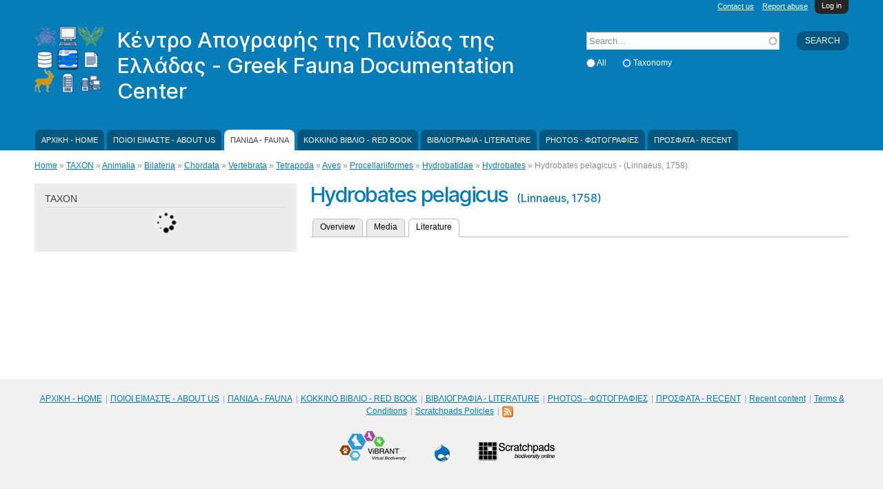

--- FILE ---
content_type: text/html; charset=utf-8
request_url: https://icgf.myspecies.info/taxonomy/term/4887/literature
body_size: 30599
content:
<!DOCTYPE html PUBLIC "-//W3C//DTD HTML+RDFa 1.1//EN">
<html lang="el" dir="ltr" version="HTML+RDFa 1.1"
  xmlns:content="http://purl.org/rss/1.0/modules/content/"
  xmlns:dc="http://purl.org/dc/terms/"
  xmlns:foaf="http://xmlns.com/foaf/0.1/"
  xmlns:og="http://ogp.me/ns#"
  xmlns:rdfs="http://www.w3.org/2000/01/rdf-schema#"
  xmlns:sioc="http://rdfs.org/sioc/ns#"
  xmlns:sioct="http://rdfs.org/sioc/types#"
  xmlns:skos="http://www.w3.org/2004/02/skos/core#"
  xmlns:xsd="http://www.w3.org/2001/XMLSchema#">
<head profile="http://www.w3.org/1999/xhtml/vocab">
  <!--[if IE]><![endif]-->
<!--[if IE]><meta http-equiv="X-UA-Compatible" content="IE=edge,chrome=1" />
<![endif]--><meta http-equiv="Content-Type" content="text/html; charset=utf-8" />
<meta name="Generator" content="Drupal 7 (http://drupal.org)" />
<link rel="shortcut icon" href="https://icgf.myspecies.info/sites/icgf.myspecies.info/files/KAPE%20logo_1_0.png" type="image/png" />
<meta name="viewport" content="width=device-width, initial-scale=1, maximum-scale=1, minimum-scale=1, user-scalable=no" />
  <title>Hydrobates pelagicus [(Linnaeus, 1758) ]</title>
  <link type="text/css" rel="stylesheet" href="//icgf.myspecies.info/sites/icgf.myspecies.info/files/advagg_css/css__eQsYShGImrPmWOJGg8RXcarp1NgmZXtffsZt39MGMCs__63G-IACrY108FGecVpzF1pKgzeu-enFthOb7hQxbGLw__4fnkHvKeI5RMkUYOQMyyq2sPclMMXpG1bmbSc_5BWeA.css" media="all" />

<!--[if (lt IE 9)]>
<link type="text/css" rel="stylesheet" href="//icgf.myspecies.info/sites/icgf.myspecies.info/files/advagg_css/css__GuBcvhFB_-fswxhbycYya2JRgqrqDq5y-pWYcuQbqp4__5h6_elrgEAXONSci50a6ewD4zUldIVoOgFFSjk7rVzg__4fnkHvKeI5RMkUYOQMyyq2sPclMMXpG1bmbSc_5BWeA.css" media="all" />
<![endif]-->
<link type="text/css" rel="stylesheet" href="//icgf.myspecies.info/sites/icgf.myspecies.info/files/advagg_css/css__1vvrmbbv-dMoR7e8-KsnqJxAfHc7naMBzlyDuXoQ6A8__rkljPxBRu2t_cuKtNqZ2vkGNUvOGn_C9_1Xkn1QVxXU__4fnkHvKeI5RMkUYOQMyyq2sPclMMXpG1bmbSc_5BWeA.css" media="all" />

<!--[if (lt IE 9)&(!IEMobile)]>
<link type="text/css" rel="stylesheet" href="//icgf.myspecies.info/sites/icgf.myspecies.info/files/advagg_css/css__ISa-1zfLkp-52D_pPloP6gBpDvJwKu9Kitwbfnm33JY__PDj463LZhTo68R-x__a4AOf-EyYxSMW6sZpiNjtiKlQ__4fnkHvKeI5RMkUYOQMyyq2sPclMMXpG1bmbSc_5BWeA.css" media="all" />
<![endif]-->

<!--[if gte IE 9]><!-->
<link type="text/css" rel="stylesheet" href="//icgf.myspecies.info/sites/icgf.myspecies.info/files/advagg_css/css__Sisgbo-UreLp3cHBWfv37bIck8X5olI1W5xaYzDaATc__9XoSDv750KzHbfRkMww8VsZREmLh-SRR3SnhCYOEF2Q__4fnkHvKeI5RMkUYOQMyyq2sPclMMXpG1bmbSc_5BWeA.css" media="all" />
<!--<![endif]-->
  <script type="text/javascript" src="//icgf.myspecies.info/sites/icgf.myspecies.info/files/advagg_js/js__lV0W4-80xYkwkcFfZ4M9Mu95eR-tBXvSXT_6FGDOvi0__rEa8ghhJ1ZaQbJzzFKhtb2jDdi2ubW-cdBxUMNl9mPo__4fnkHvKeI5RMkUYOQMyyq2sPclMMXpG1bmbSc_5BWeA.js"></script>
<script type="text/javascript" src="//icgf.myspecies.info/sites/all/libraries/mediaelement/build/mediaelement-and-player.min.js?v=2.1.6"></script>
<script type="text/javascript" src="//icgf.myspecies.info/sites/icgf.myspecies.info/files/advagg_js/js__aGyDUO2Elzg5_q-SQbZBL3RTnTALa3F7Ff_TO_ceQao__QhW7NaFxLMjxx5xUWdxgWxOhZM8CM_E6cE26zf_kxlw__4fnkHvKeI5RMkUYOQMyyq2sPclMMXpG1bmbSc_5BWeA.js"></script>
<script type="text/javascript">
<!--//--><![CDATA[//><!--
jQuery.extend(Drupal.settings, {"basePath":"\/","pathPrefix":"","ajaxPageState":{"theme":"scratchpads","theme_token":"tVA9AkuTG2FTwwZm3Rja797u1kynqvwSvxKfFmnLKHk","jquery_version":"1.8","css":{"modules\/system\/system.base.css":1,"modules\/system\/system.menus.css":1,"modules\/system\/system.messages.css":1,"modules\/system\/system.theme.css":1,"sites\/all\/libraries\/mediaelement\/build\/mediaelementplayer.min.css":1,"misc\/ui\/jquery.ui.core.css":1,"misc\/ui\/jquery.ui.theme.css":1,"modules\/overlay\/overlay-parent.css":1,"sites\/all\/modules\/contrib\/comment_notify\/comment_notify.css":1,"modules\/aggregator\/aggregator.css":1,"modules\/comment\/comment.css":1,"sites\/all\/modules\/custom\/entityfilter\/ckeditor\/entityfilter.css":1,"sites\/all\/modules\/custom\/field_quick_delete\/theme\/field.css":1,"modules\/node\/node.css":1,"sites\/all\/modules\/custom\/remote_issue_tab\/css\/remote_issue_tab.css":1,"sites\/all\/modules\/custom\/scratchpads\/scratchpads_sharethis\/css\/scratchpads_sharethis.css":1,"modules\/search\/search.css":1,"sites\/all\/modules\/custom\/spm\/css\/spm.css":1,"sites\/all\/modules\/custom\/twitter_filter\/css\/twitter_filter.css":1,"sites\/all\/modules\/custom\/twitterscript\/css\/twitterscript.css":1,"modules\/user\/user.css":1,"sites\/all\/modules\/contrib\/views\/css\/views.css":1,"sites\/all\/modules\/contrib\/ckeditor\/ckeditor.css":1,"sites\/all\/modules\/contrib\/colorbox\/styles\/default\/colorbox_default_style.css":1,"sites\/all\/modules\/contrib\/ctools\/css\/ctools.css":1,"sites\/all\/modules\/contrib\/ctools\/css\/modal.css":1,"sites\/all\/modules\/contrib\/modal_forms\/css\/modal_forms_popup.css":1,"sites\/all\/modules\/contrib\/biblio\/biblio.css":1,"sites\/all\/modules\/custom\/scratchpads\/scratchpads_species\/css\/scratchpads_species.css":1,"modules\/openid\/openid.css":1,"public:\/\/spamicide\/feed_me.css":1,"sites\/all\/modules\/custom\/scratchpads\/scratchpads_search_block\/css\/scratchpads_search_block.css":1,"sites\/all\/modules\/custom\/tinytax\/css\/tinytax.css":1,"sites\/all\/themes\/scratchpads\/css\/ie8.css":1,"sites\/all\/modules\/contrib\/ajaxblocks\/ajaxblocks.css":1,"public:\/\/css\/css_tcVOMdlRmJTsBkm7ZJABjZ3Oct1H-tB7QsRkmUkgNco.css":1,"sites\/all\/themes\/scratchpads\/css\/tabs.css":1,"sites\/all\/themes\/scratchpads\/css\/sites.css":1,"sites\/all\/themes\/omega\/alpha\/css\/alpha-reset.css":1,"sites\/all\/themes\/omega\/alpha\/css\/alpha-mobile.css":1,"sites\/all\/themes\/omega\/alpha\/css\/alpha-alpha.css":1,"sites\/all\/themes\/omega\/omega\/css\/formalize.css":1,"sites\/all\/themes\/omega\/omega\/css\/omega-text.css":1,"sites\/all\/themes\/omega\/omega\/css\/omega-branding.css":1,"sites\/all\/themes\/omega\/omega\/css\/omega-menu.css":1,"sites\/all\/themes\/omega\/omega\/css\/omega-forms.css":1,"sites\/all\/themes\/scratchpads\/css\/global.css":1,"ie::normal::sites\/all\/themes\/scratchpads\/css\/scratchpads-alpha-default.css":1,"ie::normal::sites\/all\/themes\/scratchpads\/css\/scratchpads-alpha-default-normal.css":1,"ie::normal::sites\/all\/themes\/omega\/alpha\/css\/grid\/alpha_default\/normal\/alpha-default-normal-12.css":1,"narrow::sites\/all\/themes\/scratchpads\/css\/scratchpads-alpha-default.css":1,"narrow::sites\/all\/themes\/scratchpads\/css\/scratchpads-alpha-default-narrow.css":1,"sites\/all\/themes\/omega\/alpha\/css\/grid\/alpha_default\/narrow\/alpha-default-narrow-12.css":1,"normal::sites\/all\/themes\/scratchpads\/css\/scratchpads-alpha-default.css":1,"normal::sites\/all\/themes\/scratchpads\/css\/scratchpads-alpha-default-normal.css":1,"sites\/all\/themes\/omega\/alpha\/css\/grid\/alpha_default\/normal\/alpha-default-normal-12.css":1,"wide::sites\/all\/themes\/scratchpads\/css\/scratchpads-alpha-default.css":1,"wide::sites\/all\/themes\/scratchpads\/css\/scratchpads-alpha-default-wide.css":1,"sites\/all\/themes\/omega\/alpha\/css\/grid\/alpha_default\/wide\/alpha-default-wide-12.css":1},"js":{"sites\/all\/modules\/contrib\/jquery_update\/replace\/jquery\/1.8\/jquery.min.js":1,"misc\/jquery-extend-3.4.0.js":1,"misc\/jquery-html-prefilter-3.5.0-backport.js":1,"misc\/jquery.once.js":1,"misc\/drupal.js":1,"sites\/all\/modules\/contrib\/jquery_update\/replace\/ui\/ui\/minified\/jquery.ui.core.min.js":1,"sites\/all\/libraries\/mediaelement\/build\/mediaelement-and-player.min.js":1,"sites\/all\/modules\/contrib\/jquery_update\/replace\/ui\/external\/jquery.cookie.js":1,"sites\/all\/modules\/contrib\/jquery_update\/replace\/misc\/jquery.form.min.js":1,"misc\/jquery.ba-bbq.js":1,"modules\/overlay\/overlay-parent.js":1,"misc\/ajax.js":1,"sites\/all\/modules\/contrib\/jquery_update\/js\/jquery_update.js":1,"sites\/all\/modules\/contrib\/comment_notify\/comment_notify.js":1,"sites\/all\/modules\/custom\/noclickety\/noclickety.js":1,"sites\/all\/modules\/custom\/scratchpads\/scratchpads_contact\/js\/scratchpads_contact.js":1,"sites\/all\/modules\/custom\/scratchpads\/scratchpads_file_colorboxed\/js\/scratchpads_file_colorboxed.js":1,"sites\/all\/modules\/custom\/scratchpads\/scratchpads_issues_block\/js\/scratchpads_issues_block.js":1,"sites\/all\/modules\/custom\/spm\/js\/spm_config.js":1,"sites\/all\/modules\/custom\/twitterscript\/js\/twitterscript.js":1,"sites\/all\/libraries\/colorbox\/colorbox\/jquery.colorbox-min.js":1,"sites\/all\/modules\/contrib\/colorbox\/js\/colorbox.js":1,"sites\/all\/modules\/contrib\/colorbox\/styles\/default\/colorbox_default_style.js":1,"sites\/all\/modules\/contrib\/mediaelement\/mediaelement.js":1,"misc\/progress.js":1,"sites\/all\/modules\/contrib\/ctools\/js\/modal.js":1,"sites\/all\/modules\/contrib\/modal_forms\/js\/modal_forms_popup.js":1,"sites\/all\/modules\/contrib\/views\/js\/base.js":1,"sites\/all\/modules\/contrib\/views\/js\/ajax_view.js":1,"sites\/all\/modules\/contrib\/antibot\/js\/antibot.js":1,"modules\/openid\/openid.js":1,"misc\/autocomplete.js":1,"sites\/all\/modules\/custom\/scratchpads\/scratchpads_search_block\/js\/scratchpads_search_block.js":1,"sites\/all\/modules\/custom\/tinytax\/js\/tinytax.js":1,"sites\/all\/modules\/contrib\/ajaxblocks\/ajaxblocks.js":1,"sites\/all\/themes\/scratchpads\/js\/scratchpads.js":1,"sites\/all\/themes\/omega\/omega\/js\/jquery.formalize.js":1,"sites\/all\/themes\/omega\/omega\/js\/omega-mediaqueries.js":1}},"colorbox":{"opacity":"0.85","current":"{current} of {total}","previous":"\u00ab Prev","next":"Next \u00bb","close":"Close","maxWidth":"100%","maxHeight":"100%","fixed":true},"mediaelementAll":true,"CToolsModal":{"loadingText":"Loading...","closeText":"Close Window","closeImage":"\u003Cimg typeof=\u0022foaf:Image\u0022 src=\u0022https:\/\/icgf.myspecies.info\/sites\/all\/modules\/contrib\/ctools\/images\/icon-close-window.png\u0022 width=\u002216\u0022 height=\u002216\u0022 alt=\u0022Close window\u0022 title=\u0022Close window\u0022 \/\u003E","throbber":"\u003Cimg typeof=\u0022foaf:Image\u0022 src=\u0022https:\/\/icgf.myspecies.info\/sites\/all\/modules\/contrib\/ctools\/images\/throbber.gif\u0022 width=\u002232\u0022 height=\u002232\u0022 alt=\u0022Loading\u0022 title=\u0022Loading...\u0022 \/\u003E"},"modal-popup-small":{"modalSize":{"type":"fixed","width":300,"height":300},"modalOptions":{"opacity":0.85,"background":"#000"},"animation":"fadeIn","modalTheme":"ModalFormsPopup","throbber":"\u003Cimg typeof=\u0022foaf:Image\u0022 src=\u0022https:\/\/icgf.myspecies.info\/sites\/all\/modules\/contrib\/modal_forms\/images\/loading_animation.gif\u0022 width=\u002232\u0022 height=\u002232\u0022 alt=\u0022Loading...\u0022 title=\u0022Loading\u0022 \/\u003E","closeText":"Close"},"modal-popup-medium":{"modalSize":{"type":"fixed","width":550,"height":450},"modalOptions":{"opacity":0.85,"background":"#000"},"animation":"fadeIn","modalTheme":"ModalFormsPopup","throbber":"\u003Cimg typeof=\u0022foaf:Image\u0022 src=\u0022https:\/\/icgf.myspecies.info\/sites\/all\/modules\/contrib\/modal_forms\/images\/loading_animation.gif\u0022 width=\u002232\u0022 height=\u002232\u0022 alt=\u0022Loading...\u0022 title=\u0022Loading\u0022 \/\u003E","closeText":"Close"},"modal-popup-large":{"modalSize":{"type":"scale","width":0.8,"height":0.8},"modalOptions":{"opacity":0.85,"background":"#000"},"animation":"fadeIn","modalTheme":"ModalFormsPopup","throbber":"\u003Cimg typeof=\u0022foaf:Image\u0022 src=\u0022https:\/\/icgf.myspecies.info\/sites\/all\/modules\/contrib\/modal_forms\/images\/loading_animation.gif\u0022 width=\u002232\u0022 height=\u002232\u0022 alt=\u0022Loading...\u0022 title=\u0022Loading\u0022 \/\u003E","closeText":"Close"},"overlay":{"paths":{"admin":"node\/*\/clone\nfield-collection\/*\/*\/edit\nfield-collection\/*\/*\/delete\nfield-collection\/*\/add\/*\/*\nfile\/add\nfile\/add\/*\nfile\/*\/edit\nfile\/*\/delete\nmedia\/*\/edit\/*\nmedia\/browser\nmedia\/browser\/*\nnode\/*\/edit\nnode\/*\/delete\nnode\/*\/revisions\nnode\/*\/revisions\/*\/revert\nnode\/*\/revisions\/*\/delete\nnode\/add\nnode\/add\/*\nuser\/*\/openid\nuser\/*\/openid\/delete\noverlay\/dismiss-message\nfile\/*\/move\nscratchpads-front\/edit\nsetup\nsetup\/*\nsetup-complete\nuser\/register\nuser\/*\/shortcuts\nuser\/*\/spambot\nadmin\nadmin\/*\nbatch\ntaxonomy\/term\/*\/edit\nuser\/*\/cancel\nuser\/*\/edit\nuser\/*\/edit\/*\nnode\/*\/revisions\/view\/*\/*\nimport\nimport\/*\nbiblio\/import","non_admin":"admin\/structure\/block\/demo\/*\nimport\/*\/xlstemplate\nadmin\/reports\/status\/php"},"pathPrefixes":["en","el"],"ajaxCallback":"overlay-ajax"},"views":{"ajax_path":"\/views\/ajax","ajaxViews":{"views_dom_id:6a1bef2e641652440c4aa13f84577f74":{"view_name":"species_biblio","view_display_id":"block","view_args":"4887","view_path":"taxonomy\/term\/4887\/literature","view_base_path":null,"view_dom_id":"6a1bef2e641652440c4aa13f84577f74","pager_element":0}}},"urlIsAjaxTrusted":{"\/views\/ajax":true,"\/taxonomy\/term\/4887\/literature?destination=taxonomy\/term\/4887\/literature":true,"\/taxonomy\/term\/4887\/literature":true},"antibot":{"forms":{"user-login-form":{"action":"\/taxonomy\/term\/4887\/literature?destination=taxonomy\/term\/4887\/literature","key":"2d1379116de05898e27d9033859db912"}}},"tinytax":{"callback":"\/tinytax\/get","minus":"https:\/\/icgf.myspecies.info\/sites\/all\/modules\/custom\/tinytax\/images\/minus.gif","load":"https:\/\/icgf.myspecies.info\/sites\/all\/modules\/custom\/tinytax\/images\/load.gif","plus":"https:\/\/icgf.myspecies.info\/sites\/all\/modules\/custom\/tinytax\/images\/plus.gif","active_tab":"literature"},"ajaxblocks":"blocks=tinytax-4\u0026path=taxonomy\/term\/4887\/literature","omega":{"layouts":{"primary":"normal","order":["narrow","normal","wide"],"queries":{"narrow":"all and (min-width: 740px) and (min-device-width: 740px), (max-device-width: 800px) and (min-width: 740px) and (orientation:landscape)","normal":"all and (min-width: 980px) and (min-device-width: 980px), all and (max-device-width: 1024px) and (min-width: 1024px) and (orientation:landscape)","wide":"all and (min-width: 1220px)"}}}});
//--><!]]>
</script>
  <!--[if lt IE 9]><script src="//html5shiv.googlecode.com/svn/trunk/html5.js"></script><![endif]-->
<script type="text/javascript">
  (function(i,s,o,g,r,a,m){i['GoogleAnalyticsObject']=r;i[r]=i[r]||function(){
  (i[r].q=i[r].q||[]).push(arguments)},i[r].l=1*new Date();a=s.createElement(o),
  m=s.getElementsByTagName(o)[0];a.async=1;a.src=g;m.parentNode.insertBefore(a,m)
  })(window,document,'script','//www.google-analytics.com/analytics.js','ga');
  ga('create', 'UA-2428547-2', 'auto');
  ga('send', 'pageview');
</script>
</head>
<body class="html not-front not-logged-in page-taxonomy page-taxonomy-term page-taxonomy-term- page-taxonomy-term-4887 page-taxonomy-term-literature contextual-links-region scratchpad-colour-047DB8 context-taxonomy site-icgf-myspecies-info">
  <div id="skip-link">
    <a href="#main-content" class="element-invisible element-focusable">Skip to main content</a>
  </div>
  <div class="region region-page-top" id="region-page-top">
  <div class="region-inner region-page-top-inner">
      </div>
</div>  <div class="page contextual-links-region clearfix" id="page">
      <header id="section-header" class="section section-header">
  <div id="zone-slide-top-wrapper" class="zone-wrapper zone-slide-top-wrapper clearfix">  
  <div id="zone-slide-top" class="zone zone-slide-top clearfix container-12">
    <aside class="grid-12 region region-slide-top" id="region-slide-top">
  <div class="region-inner region-slide-top-inner">
    <noscript>
  <style>form.antibot { display: none !important; }</style>
  <div class="antibot-no-js antibot-message antibot-message-warning messages warning">
    You must have JavaScript enabled to use this form.  </div>
</noscript>
<div class="block block-user contextual-links-region block-login block-user-login odd" id="block-user-login">
  <div class="block-inner clearfix">
                
    <div class="content clearfix">
      <form style="display:none" class="antibot" action="/antibot" method="post" id="user-login-form" accept-charset="UTF-8"><div><div class="clearfix" style="float:right"><div class="form-item form-type-textfield form-item-name">
  <label for="edit-name">Username <span class="form-required" title="This field is required.">*</span></label>
 <input tabindex="1" type="text" id="edit-name" name="name" value="" size="15" maxlength="60" class="form-text required" />
</div>
<div class="form-item form-type-password form-item-pass">
  <label for="edit-pass">Password <span class="form-required" title="This field is required.">*</span></label>
 <input tabindex="2" type="password" id="edit-pass" name="pass" size="15" maxlength="128" class="form-text required" />
</div>
<div class="form-item form-type-textfield form-item-openid-identifier">
  <label for="edit-openid-identifier">Log in using OpenID </label>
 <input type="text" id="edit-openid-identifier" name="openid_identifier" value="" size="15" maxlength="255" class="form-text" />
<div class="description"><a href="http://openid.net/">What is OpenID?</a></div>
</div>
<div class="form-actions form-wrapper" id="edit-actions"><input tabindex="3" type="submit" id="edit-submit" name="op" value="Log in" class="form-submit" /></div></div><div class="form-item form-type-checkbox form-item-remember-me">
 <input tabindex="4" type="checkbox" id="edit-remember-me" name="remember_me" value="1" checked="checked" class="form-checkbox" />  <label class="option" for="edit-remember-me">Remember me </label>

</div>
<div class="account-links"><div class="item-list"><ul><li class="first last"><a href="/user/password" title="Request new password via e-mail.">Request new password</a></li></ul></div></div><input type="hidden" name="form_build_id" value="form-BXXM3T9aO5qUNeBS5GIziR4YstyJ5GpdYGsIyrUJudY" />
<input type="hidden" name="form_id" value="user_login_block" />
<input type="hidden" name="antibot_key" value="" />
<input type="hidden" name="openid.return_to" value="https://icgf.myspecies.info/openid/authenticate?destination=taxonomy/term/4887/literature" />
<div class="edit-feed-me-wrapper"><div class="form-item form-type-textfield form-item-feed-me">
  <label for="edit-feed-me">feed me </label>
 <input type="text" id="edit-feed-me" name="feed_me" value="" size="20" maxlength="128" class="form-text" />
<div class="description">To prevent automated spam submissions leave this field empty.</div>
</div>
</div><div class="item-list"><ul class="openid-links"><li class="openid-link first"><a href="#openid-login">Log in using OpenID</a></li><li class="user-link last"><a href="#">Cancel OpenID login</a></li></ul></div></div></form>    </div>
  </div>
</div><a href="/user" class="scratchpads-slide-toggle">Log in</a>  </div>
</aside>  </div>
</div><div id="zone-header-wrapper" class="zone-wrapper zone-header-wrapper clearfix">  
  <div id="zone-header" class="zone zone-header clearfix container-12">
    <div class="grid-12 region region-secondary-menu" id="region-secondary-menu">
	<ul class="links"><li class="0 first"><a href="/contact/1">Contact us</a></li><li class="1 last"><a href="/contact/2">Report abuse</a></li></ul></div>
<div class="grid-8 region region-branding" id="region-branding">
  <div class="region-inner region-branding-inner">
        <div class="branding-data clearfix">
            <div class="logo-img">
        <a href="/" rel="home" title="Κέντρο Απογραφής της Πανίδας της Ελλάδας - Greek Fauna Documentation Center"><img src="https://icgf.myspecies.info/sites/icgf.myspecies.info/files/styles/thumbnail/public/KAPE%20logo_0.png?itok=4pLAjhKR" alt="Κέντρο Απογραφής της Πανίδας της Ελλάδας - Greek Fauna Documentation Center" id="logo" /></a>      </div>
                        <hgroup class="site-name-slogan">        
                                <h2 class="site-name"><a href="/" title="Home">Κέντρο Απογραφής της Πανίδας της Ελλάδας - Greek Fauna Documentation Center</a></h2>
                              </hgroup>
          </div>
          </div>
</div><div class="grid-4 region region-header" id="region-header">
  <div class="region-inner region-header-inner">
    <div class="block block-search contextual-links-region block-form block-search-form odd block-without-title" id="block-search-form">
  <div class="block-inner clearfix">
                
    <div class="content clearfix">
      <form action="/taxonomy/term/4887/literature" method="post" id="search-block-form" accept-charset="UTF-8"><div><div class="container-inline">
      <h2 class="element-invisible">Search form</h2>
    <div class="scratchpads-search-block-input"><div class="form-actions form-wrapper" id="edit-actions--2"><input type="submit" id="edit-submit--2" name="op" value="Search" class="form-submit" /></div><div class="form-item form-type-textfield form-item-search-block-form">
  <label class="element-invisible" for="edit-search-block-form--2">Search </label>
 <input title="Enter the terms you wish to search for." placeholder="Search..." type="text" id="edit-search-block-form--2" name="search_block_form" value="" size="15" maxlength="128" class="form-text form-autocomplete" /><input type="hidden" id="edit-search-block-form--2-autocomplete" value="https://icgf.myspecies.info/index.php?q=scratchpads_search_block" disabled="disabled" class="autocomplete" />
</div>
<div class="form-item form-type-radios form-item-facet">
  <div id="edit-facet" class="form-radios"><div class="form-item form-type-radio form-item-facet">
 <input type="radio" id="edit-facet-all" name="facet" value="_all" class="form-radio" />  <label class="option" for="edit-facet-all">All </label>

</div>
<div class="form-item form-type-radio form-item-facet">
 <input type="radio" id="edit-facet-taxonomy" name="facet" value="_taxonomy" checked="checked" class="form-radio" />  <label class="option" for="edit-facet-taxonomy">Taxonomy </label>

</div>
</div>
</div>
<input type="hidden" name="form_build_id" value="form-FXW51LK-YQfCC0wgIjWSYVlfXsiez0gKpQW5PbPtUTg" />
<input type="hidden" name="form_id" value="search_block_form" />
</div>
</div>
</div></form>    </div>
  </div>
</div>  </div>
</div><div  class="grid-12 region region-menu" id="region-menu">
	<div  class="region-inner region-menu-inner">
        <nav class="navigation">
      <h2 class="element-invisible">Main menu</h2><ul id="main-menu" class="links inline clearfix main-menu"><li class="menu-520 first"><a href="/" title="">ΑΡΧΙΚΗ - HOME</a></li><li class="menu-780"><a href="/content/about-us" title="About us">ΠΟΙΟΙ ΕΙΜΑΣΤΕ - ABOUT US</a></li><li class="menu-767 active-trail"><a href="/classification/4" title="" class="active-trail">ΠΑΝΙΔΑ - FAUNA</a></li><li class="menu-745"><a href="/content/%CE%BA%CE%BF%CE%BA%CE%BA%CE%B9%CE%BD%CE%BF-%CE%B2%CE%B9%CE%B2%CE%BB%CE%B9%CE%BF-%CF%84%CF%89%CE%BD-%CE%B1%CF%80%CE%B5%CE%B9%CE%BB%CE%BF%CF%85%CE%BC%CE%B5%CE%BD%CF%89%CE%BD-%CE%B6%CF%89%CF%89%CE%BD-%CF%84%CE%B7%CF%83-%CE%B5%CE%BB%CE%BB%CE%B1%CE%B4%CE%B1%CF%83-red-book-threatened-animals-greece">ΚΟΚΚΙΝΟ ΒΙΒΛΙΟ - RED BOOK</a></li><li class="menu-239"><a href="/biblio" title="">ΒΙΒΛΙΟΓΡΑΦΙΑ - LITERATURE</a></li><li class="menu-1308"><a href="http://icgf.myspecies.info/gallery?f%5B0%5D=im_field_smg_galleries%3A17389#overlay-context=biblio%3Fpage%3D6%26f%255B0%255D%3Dis_uid%253A36%26sort%3Dasc%26order%3DTitle" title="">PHOTOS - ΦΩΤΟΓΡΑΦΙΕΣ</a></li><li class="menu-1310 last"><a href="http://icgf.myspecies.info/tracker" title="">ΠΡΟΣΦΑΤΑ - RECENT</a></li></ul>    </nav>
          </div>
</div>
  </div>
</div></header>    
      <section id="section-content" class="section section-content">
    
  <div id="zone-content" class="zone zone-content clearfix has-sidebar container-12">    
          <div id="breadcrumb" class="grid-12"><h2 class="element-invisible">You are here</h2><div class="breadcrumb"><a href="/">Home</a> » <a href="/classification/4">TAXON</a> » <a href="/taxonomy/term/8">Animalia</a> » <a href="/taxonomy/term/10">Bilateria</a> » <a href="/taxon/chordata">Chordata</a> » <a href="/%CE%B5%CE%B9%CE%B4%CE%B7-species/vertebrata">Vertebrata</a> » <a href="/taxonomy/term/22">Tetrapoda</a> » <a href="/taxonomy/term/24">Aves</a> » <a href="/%CE%B5%CE%B9%CE%B4%CE%B7-species/procellariiformes">Procellariiformes</a> » <a href="/%CE%B5%CE%B9%CE%B4%CE%B7-species/hydrobatidae">Hydrobatidae</a> » <a href="/%CE%B5%CE%B9%CE%B4%CE%B7-species/hydrobates">Hydrobates</a> » Hydrobates pelagicus - (Linnaeus, 1758) </div></div>
        
        <div class="grid-4 region region-sidebar" id="region-sidebar">
  <div class="region-inner region-sidebar-inner">
    <section class="block block-tinytax contextual-links-region block-4 block-tinytax-4 odd" id="block-tinytax-4">
  <div class="block-inner clearfix">
              <h2 class="block-title">TAXON</h2>
            
    <div class="content clearfix">
      <div id="block-tinytax-4-ajax-content" class="ajaxblocks-wrapper-5"></div>    </div>
  </div>
</section>  </div>
</div><div class="grid-8 region region-content" id="region-content">
  <div class="region-inner region-content-inner">
    <a id="main-content"></a>
                <h1 class="title" id="page-title">
    Hydrobates pelagicus    <span>(Linnaeus, 1758) </span>    </h1>
                
          <div class="tabs clearfix">
        <h2 class="element-invisible">Primary tabs</h2><ul class="tabs primary clearfix"><li><a href="/%CE%B5%CE%B9%CE%B4%CE%B7-species/hydrobates-pelagicus">Overview</a></li><li><a href="/taxonomy/term/4887/media">Media</a></li><li class="active"><a href="/taxonomy/term/4887/literature" class="active">Literature<span class="element-invisible">(active tab)</span></a></li></ul>      </div>
                  </div>
</div>  </div>
</section>    
  
      <footer id="section-footer" class="section section-footer">
  <div id="zone-footer-wrapper" class="zone-wrapper zone-footer-wrapper clearfix">  
  <div id="zone-footer" class="zone zone-footer clearfix container-12">
    <div class="grid-12 region region-footer" id="region-footer">
  <div class="region-inner region-footer-inner">
    <div class="block block-scratchpads-blocks contextual-links-region block-footer-menu block-scratchpads-blocks-footer-menu odd block-without-title" id="block-scratchpads-blocks-footer-menu">
  <div class="block-inner clearfix">
                
    <div class="content clearfix">
      <ul class="menu"><li class="first leaf"><a href="/" title="">ΑΡΧΙΚΗ - HOME</a></li>
<li class="collapsed"><a href="/content/about-us" title="About us">ΠΟΙΟΙ ΕΙΜΑΣΤΕ - ABOUT US</a></li>
<li class="leaf active-trail"><a href="/classification/4" title="" class="active-trail">ΠΑΝΙΔΑ - FAUNA</a></li>
<li class="collapsed"><a href="/content/%CE%BA%CE%BF%CE%BA%CE%BA%CE%B9%CE%BD%CE%BF-%CE%B2%CE%B9%CE%B2%CE%BB%CE%B9%CE%BF-%CF%84%CF%89%CE%BD-%CE%B1%CF%80%CE%B5%CE%B9%CE%BB%CE%BF%CF%85%CE%BC%CE%B5%CE%BD%CF%89%CE%BD-%CE%B6%CF%89%CF%89%CE%BD-%CF%84%CE%B7%CF%83-%CE%B5%CE%BB%CE%BB%CE%B1%CE%B4%CE%B1%CF%83-red-book-threatened-animals-greece">ΚΟΚΚΙΝΟ ΒΙΒΛΙΟ - RED BOOK</a></li>
<li class="collapsed"><a href="/biblio" title="">ΒΙΒΛΙΟΓΡΑΦΙΑ - LITERATURE</a></li>
<li class="leaf"><a href="http://icgf.myspecies.info/gallery?f%5B0%5D=im_field_smg_galleries%3A17389#overlay-context=biblio%3Fpage%3D6%26f%255B0%255D%3Dis_uid%253A36%26sort%3Dasc%26order%3DTitle" title="">PHOTOS - ΦΩΤΟΓΡΑΦΙΕΣ</a></li>
<li class="leaf"><a href="http://icgf.myspecies.info/tracker" title="">ΠΡΟΣΦΑΤΑ - RECENT</a></li>
<li class="leaf"><a href="/tracker">Recent content</a></li>
<li class="leaf"><a href="/legal">Terms &amp; Conditions</a></li>
<li class="leaf"><a href="http://scratchpads.org/about/policies">Scratchpads Policies</a></li>
<li class="last leaf"><a href="/rss.xml" class="feed-icon" title="Subscribe to RSS of Κέντρο Απογραφής της Πανίδας της Ελλάδας - Greek Fauna Documentation Center"><img width="16" height="16" alt="Subscribe to RSS of Κέντρο Απογραφής της Πανίδας της Ελλάδας - Greek Fauna Documentation Center" src="https://icgf.myspecies.info/misc/feed.png" typeof="foaf:Image"></a></li>
</ul>    </div>
  </div>
</div><div class="block block-scratchpads-blocks contextual-links-region block-footer-logos block-scratchpads-blocks-footer-logos even block-without-title" id="block-scratchpads-blocks-footer-logos">
  <div class="block-inner clearfix">
                
    <div class="content clearfix">
      <div class="item-list"><ul><li class="first"><a href="https://vbrant.scratchpads.org/"><img typeof="foaf:Image" src="https://icgf.myspecies.info/sites/all/modules/custom/scratchpads/scratchpads_blocks/images/vbrant.png" width="100" height="44" alt="ViBRANT logo" title="ViBRANT" /></a></li><li><a href="http://drupal.org/"><img typeof="foaf:Image" src="https://icgf.myspecies.info/sites/all/modules/custom/scratchpads/scratchpads_blocks/images/drupal_small.png" width="22" height="25" alt="Drupal logo" title="Built with Drupal" /></a></li><li class="last"><a href="http://scratchpads.org/"><img typeof="foaf:Image" src="https://icgf.myspecies.info/sites/all/modules/custom/scratchpads/scratchpads_blocks/images/scratchpads.png" width="116" height="30" alt="Scratchpads logo" title="Scratchpads TAG" /></a></li></ul></div>    </div>
  </div>
</div>  </div>
</div>  </div>
</div><div id="zone-slide-bottom-wrapper" class="zone-wrapper zone-slide-bottom-wrapper clearfix">  
  <div id="zone-slide-bottom" class="zone zone-slide-bottom clearfix container-12">
    <div class="grid-12 region region-slide-bottom" id="region-slide-bottom">
  <div class="region-inner region-slide-bottom-inner">
      </div>
</div>  </div>
</div></footer>  </div>    <div style="display:none">Scratchpads developed and conceived by (alphabetical):
    <a href="https://ebaker.me.uk">Ed Baker</a>,
    Katherine Bouton
    Alice Heaton
    Dimitris Koureas,
    Laurence Livermore,
    Dave Roberts,
    <a href="http://simon.rycroft.name">Simon Rycroft</a>,
    <a href="http://www.benscott.co.uk/">Ben Scott</a>, 
    <a href="http://vsmith.info/">Vince Smith</a>
  </div>
</body>
</html>
